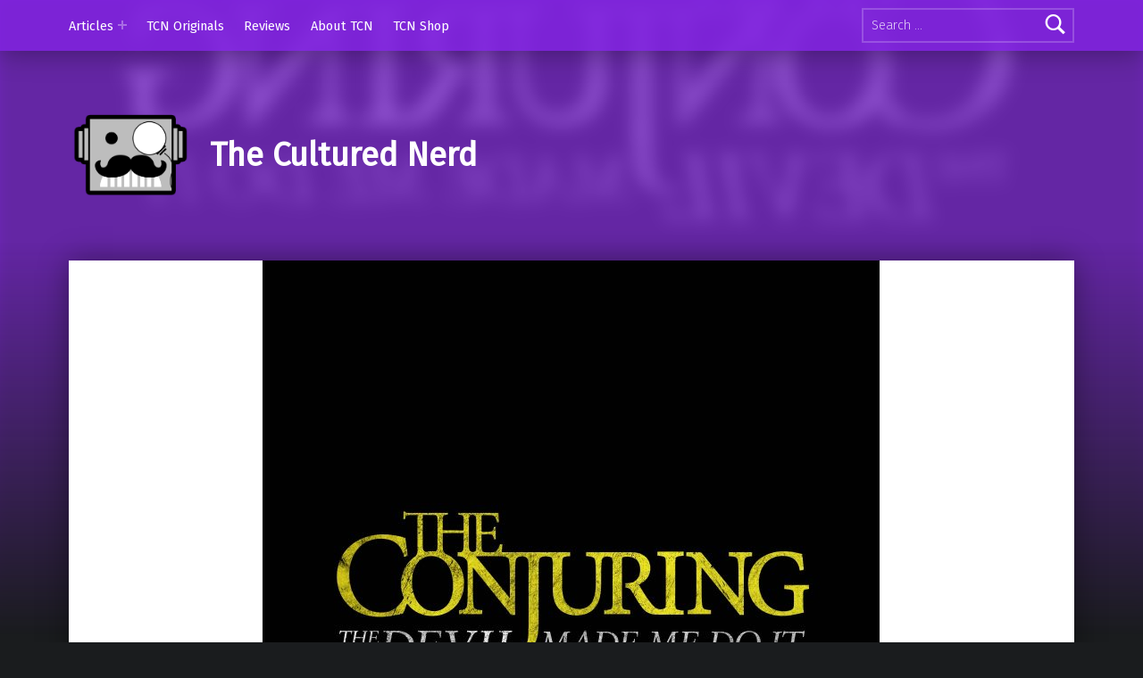

--- FILE ---
content_type: text/html; charset=UTF-8
request_url: https://theculturednerd.org/2021/04/the-official-trailer-for-the-conjuring-the-devil-made-me-do-it-has-been-released/
body_size: 14689
content:
<!doctype html>
<html lang="en-US">

<head>


<meta charset="UTF-8">
<meta name="viewport" content="width=device-width, initial-scale=1">
<link rel="profile" href="https://gmpg.org/xfn/11">
<meta name='robots' content='index, follow, max-image-preview:large, max-snippet:-1, max-video-preview:-1' />
	<style>img:is([sizes="auto" i], [sizes^="auto," i]) { contain-intrinsic-size: 3000px 1500px }</style>
	<meta name="theme-color" content="8224e3">
	<!-- This site is optimized with the Yoast SEO plugin v25.2 - https://yoast.com/wordpress/plugins/seo/ -->
	<title>The Official Trailer for &quot;The Conjuring: The Devil Made Me Do It&quot; Has Been Released - The Cultured Nerd</title>
	<link rel="canonical" href="https://theculturednerd.org/2021/04/the-official-trailer-for-the-conjuring-the-devil-made-me-do-it-has-been-released/" />
	<meta property="og:locale" content="en_US" />
	<meta property="og:type" content="article" />
	<meta property="og:title" content="The Official Trailer for &quot;The Conjuring: The Devil Made Me Do It&quot; Has Been Released - The Cultured Nerd" />
	<meta property="og:description" content="The trailer for ‘The Conjuring: The Devil Made Me Do It’ has officially been released by Warner Bros; the film is set to release in theaters and on HBO Max June 4th." />
	<meta property="og:url" content="https://theculturednerd.org/2021/04/the-official-trailer-for-the-conjuring-the-devil-made-me-do-it-has-been-released/" />
	<meta property="og:site_name" content="The Cultured Nerd" />
	<meta property="article:publisher" content="https://www.facebook.com/theculturednerd/" />
	<meta property="article:published_time" content="2021-04-22T21:48:08+00:00" />
	<meta property="article:modified_time" content="2021-06-15T21:09:12+00:00" />
	<meta property="og:image" content="https://theculturednerd.org/wp-content/uploads/2021/04/Image-from-iOS-13-1-scaled.jpg" />
	<meta property="og:image:width" content="1728" />
	<meta property="og:image:height" content="2560" />
	<meta property="og:image:type" content="image/jpeg" />
	<meta name="author" content="mikemason" />
	<meta name="twitter:card" content="summary_large_image" />
	<meta name="twitter:creator" content="@theculturednerd" />
	<meta name="twitter:site" content="@theculturednerd" />
	<meta name="twitter:label1" content="Written by" />
	<meta name="twitter:data1" content="mikemason" />
	<meta name="twitter:label2" content="Est. reading time" />
	<meta name="twitter:data2" content="1 minute" />
	<script type="application/ld+json" class="yoast-schema-graph">{"@context":"https://schema.org","@graph":[{"@type":"Article","@id":"https://theculturednerd.org/2021/04/the-official-trailer-for-the-conjuring-the-devil-made-me-do-it-has-been-released/#article","isPartOf":{"@id":"https://theculturednerd.org/2021/04/the-official-trailer-for-the-conjuring-the-devil-made-me-do-it-has-been-released/"},"author":{"name":"mikemason","@id":"https://theculturednerd.org/#/schema/person/db6853a9a846adcc95eaef47577777e7"},"headline":"The Official Trailer for &#8220;The Conjuring: The Devil Made Me Do It&#8221; Has Been Released","datePublished":"2021-04-22T21:48:08+00:00","dateModified":"2021-06-15T21:09:12+00:00","mainEntityOfPage":{"@id":"https://theculturednerd.org/2021/04/the-official-trailer-for-the-conjuring-the-devil-made-me-do-it-has-been-released/"},"wordCount":212,"publisher":{"@id":"https://theculturednerd.org/#organization"},"image":{"@id":"https://theculturednerd.org/2021/04/the-official-trailer-for-the-conjuring-the-devil-made-me-do-it-has-been-released/#primaryimage"},"thumbnailUrl":"https://theculturednerd.org/wp-content/uploads/2021/04/Image-from-iOS-13-1-scaled.jpg","keywords":["Horror","James Wan","The Conjuring","The Conjuring 3","Warner Bros."],"articleSection":["Film &amp; TV"],"inLanguage":"en-US"},{"@type":"WebPage","@id":"https://theculturednerd.org/2021/04/the-official-trailer-for-the-conjuring-the-devil-made-me-do-it-has-been-released/","url":"https://theculturednerd.org/2021/04/the-official-trailer-for-the-conjuring-the-devil-made-me-do-it-has-been-released/","name":"The Official Trailer for \"The Conjuring: The Devil Made Me Do It\" Has Been Released - The Cultured Nerd","isPartOf":{"@id":"https://theculturednerd.org/#website"},"primaryImageOfPage":{"@id":"https://theculturednerd.org/2021/04/the-official-trailer-for-the-conjuring-the-devil-made-me-do-it-has-been-released/#primaryimage"},"image":{"@id":"https://theculturednerd.org/2021/04/the-official-trailer-for-the-conjuring-the-devil-made-me-do-it-has-been-released/#primaryimage"},"thumbnailUrl":"https://theculturednerd.org/wp-content/uploads/2021/04/Image-from-iOS-13-1-scaled.jpg","datePublished":"2021-04-22T21:48:08+00:00","dateModified":"2021-06-15T21:09:12+00:00","breadcrumb":{"@id":"https://theculturednerd.org/2021/04/the-official-trailer-for-the-conjuring-the-devil-made-me-do-it-has-been-released/#breadcrumb"},"inLanguage":"en-US","potentialAction":[{"@type":"ReadAction","target":["https://theculturednerd.org/2021/04/the-official-trailer-for-the-conjuring-the-devil-made-me-do-it-has-been-released/"]}]},{"@type":"ImageObject","inLanguage":"en-US","@id":"https://theculturednerd.org/2021/04/the-official-trailer-for-the-conjuring-the-devil-made-me-do-it-has-been-released/#primaryimage","url":"https://theculturednerd.org/wp-content/uploads/2021/04/Image-from-iOS-13-1-scaled.jpg","contentUrl":"https://theculturednerd.org/wp-content/uploads/2021/04/Image-from-iOS-13-1-scaled.jpg","width":1728,"height":2560},{"@type":"BreadcrumbList","@id":"https://theculturednerd.org/2021/04/the-official-trailer-for-the-conjuring-the-devil-made-me-do-it-has-been-released/#breadcrumb","itemListElement":[{"@type":"ListItem","position":1,"name":"Home","item":"https://theculturednerd.org/"},{"@type":"ListItem","position":2,"name":"The Official Trailer for &#8220;The Conjuring: The Devil Made Me Do It&#8221; Has Been Released"}]},{"@type":"WebSite","@id":"https://theculturednerd.org/#website","url":"https://theculturednerd.org/","name":"The Cultured Nerd","description":"","publisher":{"@id":"https://theculturednerd.org/#organization"},"potentialAction":[{"@type":"SearchAction","target":{"@type":"EntryPoint","urlTemplate":"https://theculturednerd.org/?s={search_term_string}"},"query-input":{"@type":"PropertyValueSpecification","valueRequired":true,"valueName":"search_term_string"}}],"inLanguage":"en-US"},{"@type":"Organization","@id":"https://theculturednerd.org/#organization","name":"The Cultured Nerd","url":"https://theculturednerd.org/","logo":{"@type":"ImageObject","inLanguage":"en-US","@id":"https://theculturednerd.org/#/schema/logo/image/","url":"https://theculturednerd.org/wp-content/uploads/2021/06/cropped-Head.png","contentUrl":"https://theculturednerd.org/wp-content/uploads/2021/06/cropped-Head.png","width":1347,"height":978,"caption":"The Cultured Nerd"},"image":{"@id":"https://theculturednerd.org/#/schema/logo/image/"},"sameAs":["https://www.facebook.com/theculturednerd/","https://x.com/theculturednerd","https://www.instagram.com/theculturednerd/"]},{"@type":"Person","@id":"https://theculturednerd.org/#/schema/person/db6853a9a846adcc95eaef47577777e7","name":"mikemason","image":{"@type":"ImageObject","inLanguage":"en-US","@id":"https://theculturednerd.org/#/schema/person/image/","url":"https://secure.gravatar.com/avatar/53856fe52ff6ff0e21dd85e47eb5a9e668009cf81e73e7cf6357bf46a7a657f8?s=96&d=mm&r=g","contentUrl":"https://secure.gravatar.com/avatar/53856fe52ff6ff0e21dd85e47eb5a9e668009cf81e73e7cf6357bf46a7a657f8?s=96&d=mm&r=g","caption":"mikemason"},"url":"https://theculturednerd.org/author/mikemason/"}]}</script>
	<!-- / Yoast SEO plugin. -->


<link rel='dns-prefetch' href='//stats.wp.com' />
<link rel='dns-prefetch' href='//fonts.googleapis.com' />
<link rel='dns-prefetch' href='//widgets.wp.com' />
<link rel='dns-prefetch' href='//s0.wp.com' />
<link rel='dns-prefetch' href='//0.gravatar.com' />
<link rel='dns-prefetch' href='//1.gravatar.com' />
<link rel='dns-prefetch' href='//2.gravatar.com' />
<link rel='preconnect' href='//c0.wp.com' />
<link href='https://fonts.gstatic.com' crossorigin rel='preconnect' />
<link rel="alternate" type="application/rss+xml" title="The Cultured Nerd &raquo; Feed" href="https://theculturednerd.org/feed/" />
<link rel="alternate" type="application/rss+xml" title="The Cultured Nerd &raquo; Comments Feed" href="https://theculturednerd.org/comments/feed/" />
		<!-- This site uses the Google Analytics by MonsterInsights plugin v9.5.3 - Using Analytics tracking - https://www.monsterinsights.com/ -->
							<script src="//www.googletagmanager.com/gtag/js?id=G-F5WNLRNHNH"  data-cfasync="false" data-wpfc-render="false" async></script>
			<script data-cfasync="false" data-wpfc-render="false">
				var mi_version = '9.5.3';
				var mi_track_user = true;
				var mi_no_track_reason = '';
								var MonsterInsightsDefaultLocations = {"page_location":"https:\/\/theculturednerd.org\/2021\/04\/the-official-trailer-for-the-conjuring-the-devil-made-me-do-it-has-been-released\/"};
				if ( typeof MonsterInsightsPrivacyGuardFilter === 'function' ) {
					var MonsterInsightsLocations = (typeof MonsterInsightsExcludeQuery === 'object') ? MonsterInsightsPrivacyGuardFilter( MonsterInsightsExcludeQuery ) : MonsterInsightsPrivacyGuardFilter( MonsterInsightsDefaultLocations );
				} else {
					var MonsterInsightsLocations = (typeof MonsterInsightsExcludeQuery === 'object') ? MonsterInsightsExcludeQuery : MonsterInsightsDefaultLocations;
				}

								var disableStrs = [
										'ga-disable-G-F5WNLRNHNH',
									];

				/* Function to detect opted out users */
				function __gtagTrackerIsOptedOut() {
					for (var index = 0; index < disableStrs.length; index++) {
						if (document.cookie.indexOf(disableStrs[index] + '=true') > -1) {
							return true;
						}
					}

					return false;
				}

				/* Disable tracking if the opt-out cookie exists. */
				if (__gtagTrackerIsOptedOut()) {
					for (var index = 0; index < disableStrs.length; index++) {
						window[disableStrs[index]] = true;
					}
				}

				/* Opt-out function */
				function __gtagTrackerOptout() {
					for (var index = 0; index < disableStrs.length; index++) {
						document.cookie = disableStrs[index] + '=true; expires=Thu, 31 Dec 2099 23:59:59 UTC; path=/';
						window[disableStrs[index]] = true;
					}
				}

				if ('undefined' === typeof gaOptout) {
					function gaOptout() {
						__gtagTrackerOptout();
					}
				}
								window.dataLayer = window.dataLayer || [];

				window.MonsterInsightsDualTracker = {
					helpers: {},
					trackers: {},
				};
				if (mi_track_user) {
					function __gtagDataLayer() {
						dataLayer.push(arguments);
					}

					function __gtagTracker(type, name, parameters) {
						if (!parameters) {
							parameters = {};
						}

						if (parameters.send_to) {
							__gtagDataLayer.apply(null, arguments);
							return;
						}

						if (type === 'event') {
														parameters.send_to = monsterinsights_frontend.v4_id;
							var hookName = name;
							if (typeof parameters['event_category'] !== 'undefined') {
								hookName = parameters['event_category'] + ':' + name;
							}

							if (typeof MonsterInsightsDualTracker.trackers[hookName] !== 'undefined') {
								MonsterInsightsDualTracker.trackers[hookName](parameters);
							} else {
								__gtagDataLayer('event', name, parameters);
							}
							
						} else {
							__gtagDataLayer.apply(null, arguments);
						}
					}

					__gtagTracker('js', new Date());
					__gtagTracker('set', {
						'developer_id.dZGIzZG': true,
											});
					if ( MonsterInsightsLocations.page_location ) {
						__gtagTracker('set', MonsterInsightsLocations);
					}
										__gtagTracker('config', 'G-F5WNLRNHNH', {"forceSSL":"true","link_attribution":"true"} );
															window.gtag = __gtagTracker;										(function () {
						/* https://developers.google.com/analytics/devguides/collection/analyticsjs/ */
						/* ga and __gaTracker compatibility shim. */
						var noopfn = function () {
							return null;
						};
						var newtracker = function () {
							return new Tracker();
						};
						var Tracker = function () {
							return null;
						};
						var p = Tracker.prototype;
						p.get = noopfn;
						p.set = noopfn;
						p.send = function () {
							var args = Array.prototype.slice.call(arguments);
							args.unshift('send');
							__gaTracker.apply(null, args);
						};
						var __gaTracker = function () {
							var len = arguments.length;
							if (len === 0) {
								return;
							}
							var f = arguments[len - 1];
							if (typeof f !== 'object' || f === null || typeof f.hitCallback !== 'function') {
								if ('send' === arguments[0]) {
									var hitConverted, hitObject = false, action;
									if ('event' === arguments[1]) {
										if ('undefined' !== typeof arguments[3]) {
											hitObject = {
												'eventAction': arguments[3],
												'eventCategory': arguments[2],
												'eventLabel': arguments[4],
												'value': arguments[5] ? arguments[5] : 1,
											}
										}
									}
									if ('pageview' === arguments[1]) {
										if ('undefined' !== typeof arguments[2]) {
											hitObject = {
												'eventAction': 'page_view',
												'page_path': arguments[2],
											}
										}
									}
									if (typeof arguments[2] === 'object') {
										hitObject = arguments[2];
									}
									if (typeof arguments[5] === 'object') {
										Object.assign(hitObject, arguments[5]);
									}
									if ('undefined' !== typeof arguments[1].hitType) {
										hitObject = arguments[1];
										if ('pageview' === hitObject.hitType) {
											hitObject.eventAction = 'page_view';
										}
									}
									if (hitObject) {
										action = 'timing' === arguments[1].hitType ? 'timing_complete' : hitObject.eventAction;
										hitConverted = mapArgs(hitObject);
										__gtagTracker('event', action, hitConverted);
									}
								}
								return;
							}

							function mapArgs(args) {
								var arg, hit = {};
								var gaMap = {
									'eventCategory': 'event_category',
									'eventAction': 'event_action',
									'eventLabel': 'event_label',
									'eventValue': 'event_value',
									'nonInteraction': 'non_interaction',
									'timingCategory': 'event_category',
									'timingVar': 'name',
									'timingValue': 'value',
									'timingLabel': 'event_label',
									'page': 'page_path',
									'location': 'page_location',
									'title': 'page_title',
									'referrer' : 'page_referrer',
								};
								for (arg in args) {
																		if (!(!args.hasOwnProperty(arg) || !gaMap.hasOwnProperty(arg))) {
										hit[gaMap[arg]] = args[arg];
									} else {
										hit[arg] = args[arg];
									}
								}
								return hit;
							}

							try {
								f.hitCallback();
							} catch (ex) {
							}
						};
						__gaTracker.create = newtracker;
						__gaTracker.getByName = newtracker;
						__gaTracker.getAll = function () {
							return [];
						};
						__gaTracker.remove = noopfn;
						__gaTracker.loaded = true;
						window['__gaTracker'] = __gaTracker;
					})();
									} else {
										console.log("");
					(function () {
						function __gtagTracker() {
							return null;
						}

						window['__gtagTracker'] = __gtagTracker;
						window['gtag'] = __gtagTracker;
					})();
									}
			</script>
				<!-- / Google Analytics by MonsterInsights -->
		<script>
window._wpemojiSettings = {"baseUrl":"https:\/\/s.w.org\/images\/core\/emoji\/15.1.0\/72x72\/","ext":".png","svgUrl":"https:\/\/s.w.org\/images\/core\/emoji\/15.1.0\/svg\/","svgExt":".svg","source":{"concatemoji":"https:\/\/theculturednerd.org\/wp-includes\/js\/wp-emoji-release.min.js?ver=6.8.1"}};
/*! This file is auto-generated */
!function(i,n){var o,s,e;function c(e){try{var t={supportTests:e,timestamp:(new Date).valueOf()};sessionStorage.setItem(o,JSON.stringify(t))}catch(e){}}function p(e,t,n){e.clearRect(0,0,e.canvas.width,e.canvas.height),e.fillText(t,0,0);var t=new Uint32Array(e.getImageData(0,0,e.canvas.width,e.canvas.height).data),r=(e.clearRect(0,0,e.canvas.width,e.canvas.height),e.fillText(n,0,0),new Uint32Array(e.getImageData(0,0,e.canvas.width,e.canvas.height).data));return t.every(function(e,t){return e===r[t]})}function u(e,t,n){switch(t){case"flag":return n(e,"\ud83c\udff3\ufe0f\u200d\u26a7\ufe0f","\ud83c\udff3\ufe0f\u200b\u26a7\ufe0f")?!1:!n(e,"\ud83c\uddfa\ud83c\uddf3","\ud83c\uddfa\u200b\ud83c\uddf3")&&!n(e,"\ud83c\udff4\udb40\udc67\udb40\udc62\udb40\udc65\udb40\udc6e\udb40\udc67\udb40\udc7f","\ud83c\udff4\u200b\udb40\udc67\u200b\udb40\udc62\u200b\udb40\udc65\u200b\udb40\udc6e\u200b\udb40\udc67\u200b\udb40\udc7f");case"emoji":return!n(e,"\ud83d\udc26\u200d\ud83d\udd25","\ud83d\udc26\u200b\ud83d\udd25")}return!1}function f(e,t,n){var r="undefined"!=typeof WorkerGlobalScope&&self instanceof WorkerGlobalScope?new OffscreenCanvas(300,150):i.createElement("canvas"),a=r.getContext("2d",{willReadFrequently:!0}),o=(a.textBaseline="top",a.font="600 32px Arial",{});return e.forEach(function(e){o[e]=t(a,e,n)}),o}function t(e){var t=i.createElement("script");t.src=e,t.defer=!0,i.head.appendChild(t)}"undefined"!=typeof Promise&&(o="wpEmojiSettingsSupports",s=["flag","emoji"],n.supports={everything:!0,everythingExceptFlag:!0},e=new Promise(function(e){i.addEventListener("DOMContentLoaded",e,{once:!0})}),new Promise(function(t){var n=function(){try{var e=JSON.parse(sessionStorage.getItem(o));if("object"==typeof e&&"number"==typeof e.timestamp&&(new Date).valueOf()<e.timestamp+604800&&"object"==typeof e.supportTests)return e.supportTests}catch(e){}return null}();if(!n){if("undefined"!=typeof Worker&&"undefined"!=typeof OffscreenCanvas&&"undefined"!=typeof URL&&URL.createObjectURL&&"undefined"!=typeof Blob)try{var e="postMessage("+f.toString()+"("+[JSON.stringify(s),u.toString(),p.toString()].join(",")+"));",r=new Blob([e],{type:"text/javascript"}),a=new Worker(URL.createObjectURL(r),{name:"wpTestEmojiSupports"});return void(a.onmessage=function(e){c(n=e.data),a.terminate(),t(n)})}catch(e){}c(n=f(s,u,p))}t(n)}).then(function(e){for(var t in e)n.supports[t]=e[t],n.supports.everything=n.supports.everything&&n.supports[t],"flag"!==t&&(n.supports.everythingExceptFlag=n.supports.everythingExceptFlag&&n.supports[t]);n.supports.everythingExceptFlag=n.supports.everythingExceptFlag&&!n.supports.flag,n.DOMReady=!1,n.readyCallback=function(){n.DOMReady=!0}}).then(function(){return e}).then(function(){var e;n.supports.everything||(n.readyCallback(),(e=n.source||{}).concatemoji?t(e.concatemoji):e.wpemoji&&e.twemoji&&(t(e.twemoji),t(e.wpemoji)))}))}((window,document),window._wpemojiSettings);
</script>
<style id='wp-emoji-styles-inline-css'>

	img.wp-smiley, img.emoji {
		display: inline !important;
		border: none !important;
		box-shadow: none !important;
		height: 1em !important;
		width: 1em !important;
		margin: 0 0.07em !important;
		vertical-align: -0.1em !important;
		background: none !important;
		padding: 0 !important;
	}
</style>
<link rel='stylesheet' id='wp-block-library-css' href='https://c0.wp.com/c/6.8.1/wp-includes/css/dist/block-library/style.min.css' media='all' />
<style id='classic-theme-styles-inline-css'>
/*! This file is auto-generated */
.wp-block-button__link{color:#fff;background-color:#32373c;border-radius:9999px;box-shadow:none;text-decoration:none;padding:calc(.667em + 2px) calc(1.333em + 2px);font-size:1.125em}.wp-block-file__button{background:#32373c;color:#fff;text-decoration:none}
</style>
<link rel='stylesheet' id='mediaelement-css' href='https://c0.wp.com/c/6.8.1/wp-includes/js/mediaelement/mediaelementplayer-legacy.min.css' media='all' />
<link rel='stylesheet' id='wp-mediaelement-css' href='https://c0.wp.com/c/6.8.1/wp-includes/js/mediaelement/wp-mediaelement.min.css' media='all' />
<style id='jetpack-sharing-buttons-style-inline-css'>
.jetpack-sharing-buttons__services-list{display:flex;flex-direction:row;flex-wrap:wrap;gap:0;list-style-type:none;margin:5px;padding:0}.jetpack-sharing-buttons__services-list.has-small-icon-size{font-size:12px}.jetpack-sharing-buttons__services-list.has-normal-icon-size{font-size:16px}.jetpack-sharing-buttons__services-list.has-large-icon-size{font-size:24px}.jetpack-sharing-buttons__services-list.has-huge-icon-size{font-size:36px}@media print{.jetpack-sharing-buttons__services-list{display:none!important}}.editor-styles-wrapper .wp-block-jetpack-sharing-buttons{gap:0;padding-inline-start:0}ul.jetpack-sharing-buttons__services-list.has-background{padding:1.25em 2.375em}
</style>
<style id='global-styles-inline-css'>
:root{--wp--preset--aspect-ratio--square: 1;--wp--preset--aspect-ratio--4-3: 4/3;--wp--preset--aspect-ratio--3-4: 3/4;--wp--preset--aspect-ratio--3-2: 3/2;--wp--preset--aspect-ratio--2-3: 2/3;--wp--preset--aspect-ratio--16-9: 16/9;--wp--preset--aspect-ratio--9-16: 9/16;--wp--preset--color--black: #000000;--wp--preset--color--cyan-bluish-gray: #abb8c3;--wp--preset--color--white: #ffffff;--wp--preset--color--pale-pink: #f78da7;--wp--preset--color--vivid-red: #cf2e2e;--wp--preset--color--luminous-vivid-orange: #ff6900;--wp--preset--color--luminous-vivid-amber: #fcb900;--wp--preset--color--light-green-cyan: #7bdcb5;--wp--preset--color--vivid-green-cyan: #00d084;--wp--preset--color--pale-cyan-blue: #8ed1fc;--wp--preset--color--vivid-cyan-blue: #0693e3;--wp--preset--color--vivid-purple: #9b51e0;--wp--preset--gradient--vivid-cyan-blue-to-vivid-purple: linear-gradient(135deg,rgba(6,147,227,1) 0%,rgb(155,81,224) 100%);--wp--preset--gradient--light-green-cyan-to-vivid-green-cyan: linear-gradient(135deg,rgb(122,220,180) 0%,rgb(0,208,130) 100%);--wp--preset--gradient--luminous-vivid-amber-to-luminous-vivid-orange: linear-gradient(135deg,rgba(252,185,0,1) 0%,rgba(255,105,0,1) 100%);--wp--preset--gradient--luminous-vivid-orange-to-vivid-red: linear-gradient(135deg,rgba(255,105,0,1) 0%,rgb(207,46,46) 100%);--wp--preset--gradient--very-light-gray-to-cyan-bluish-gray: linear-gradient(135deg,rgb(238,238,238) 0%,rgb(169,184,195) 100%);--wp--preset--gradient--cool-to-warm-spectrum: linear-gradient(135deg,rgb(74,234,220) 0%,rgb(151,120,209) 20%,rgb(207,42,186) 40%,rgb(238,44,130) 60%,rgb(251,105,98) 80%,rgb(254,248,76) 100%);--wp--preset--gradient--blush-light-purple: linear-gradient(135deg,rgb(255,206,236) 0%,rgb(152,150,240) 100%);--wp--preset--gradient--blush-bordeaux: linear-gradient(135deg,rgb(254,205,165) 0%,rgb(254,45,45) 50%,rgb(107,0,62) 100%);--wp--preset--gradient--luminous-dusk: linear-gradient(135deg,rgb(255,203,112) 0%,rgb(199,81,192) 50%,rgb(65,88,208) 100%);--wp--preset--gradient--pale-ocean: linear-gradient(135deg,rgb(255,245,203) 0%,rgb(182,227,212) 50%,rgb(51,167,181) 100%);--wp--preset--gradient--electric-grass: linear-gradient(135deg,rgb(202,248,128) 0%,rgb(113,206,126) 100%);--wp--preset--gradient--midnight: linear-gradient(135deg,rgb(2,3,129) 0%,rgb(40,116,252) 100%);--wp--preset--font-size--small: 13px;--wp--preset--font-size--medium: 20px;--wp--preset--font-size--large: 36px;--wp--preset--font-size--x-large: 42px;--wp--preset--spacing--20: 0.44rem;--wp--preset--spacing--30: 0.67rem;--wp--preset--spacing--40: 1rem;--wp--preset--spacing--50: 1.5rem;--wp--preset--spacing--60: 2.25rem;--wp--preset--spacing--70: 3.38rem;--wp--preset--spacing--80: 5.06rem;--wp--preset--shadow--natural: 6px 6px 9px rgba(0, 0, 0, 0.2);--wp--preset--shadow--deep: 12px 12px 50px rgba(0, 0, 0, 0.4);--wp--preset--shadow--sharp: 6px 6px 0px rgba(0, 0, 0, 0.2);--wp--preset--shadow--outlined: 6px 6px 0px -3px rgba(255, 255, 255, 1), 6px 6px rgba(0, 0, 0, 1);--wp--preset--shadow--crisp: 6px 6px 0px rgba(0, 0, 0, 1);}:where(.is-layout-flex){gap: 0.5em;}:where(.is-layout-grid){gap: 0.5em;}body .is-layout-flex{display: flex;}.is-layout-flex{flex-wrap: wrap;align-items: center;}.is-layout-flex > :is(*, div){margin: 0;}body .is-layout-grid{display: grid;}.is-layout-grid > :is(*, div){margin: 0;}:where(.wp-block-columns.is-layout-flex){gap: 2em;}:where(.wp-block-columns.is-layout-grid){gap: 2em;}:where(.wp-block-post-template.is-layout-flex){gap: 1.25em;}:where(.wp-block-post-template.is-layout-grid){gap: 1.25em;}.has-black-color{color: var(--wp--preset--color--black) !important;}.has-cyan-bluish-gray-color{color: var(--wp--preset--color--cyan-bluish-gray) !important;}.has-white-color{color: var(--wp--preset--color--white) !important;}.has-pale-pink-color{color: var(--wp--preset--color--pale-pink) !important;}.has-vivid-red-color{color: var(--wp--preset--color--vivid-red) !important;}.has-luminous-vivid-orange-color{color: var(--wp--preset--color--luminous-vivid-orange) !important;}.has-luminous-vivid-amber-color{color: var(--wp--preset--color--luminous-vivid-amber) !important;}.has-light-green-cyan-color{color: var(--wp--preset--color--light-green-cyan) !important;}.has-vivid-green-cyan-color{color: var(--wp--preset--color--vivid-green-cyan) !important;}.has-pale-cyan-blue-color{color: var(--wp--preset--color--pale-cyan-blue) !important;}.has-vivid-cyan-blue-color{color: var(--wp--preset--color--vivid-cyan-blue) !important;}.has-vivid-purple-color{color: var(--wp--preset--color--vivid-purple) !important;}.has-black-background-color{background-color: var(--wp--preset--color--black) !important;}.has-cyan-bluish-gray-background-color{background-color: var(--wp--preset--color--cyan-bluish-gray) !important;}.has-white-background-color{background-color: var(--wp--preset--color--white) !important;}.has-pale-pink-background-color{background-color: var(--wp--preset--color--pale-pink) !important;}.has-vivid-red-background-color{background-color: var(--wp--preset--color--vivid-red) !important;}.has-luminous-vivid-orange-background-color{background-color: var(--wp--preset--color--luminous-vivid-orange) !important;}.has-luminous-vivid-amber-background-color{background-color: var(--wp--preset--color--luminous-vivid-amber) !important;}.has-light-green-cyan-background-color{background-color: var(--wp--preset--color--light-green-cyan) !important;}.has-vivid-green-cyan-background-color{background-color: var(--wp--preset--color--vivid-green-cyan) !important;}.has-pale-cyan-blue-background-color{background-color: var(--wp--preset--color--pale-cyan-blue) !important;}.has-vivid-cyan-blue-background-color{background-color: var(--wp--preset--color--vivid-cyan-blue) !important;}.has-vivid-purple-background-color{background-color: var(--wp--preset--color--vivid-purple) !important;}.has-black-border-color{border-color: var(--wp--preset--color--black) !important;}.has-cyan-bluish-gray-border-color{border-color: var(--wp--preset--color--cyan-bluish-gray) !important;}.has-white-border-color{border-color: var(--wp--preset--color--white) !important;}.has-pale-pink-border-color{border-color: var(--wp--preset--color--pale-pink) !important;}.has-vivid-red-border-color{border-color: var(--wp--preset--color--vivid-red) !important;}.has-luminous-vivid-orange-border-color{border-color: var(--wp--preset--color--luminous-vivid-orange) !important;}.has-luminous-vivid-amber-border-color{border-color: var(--wp--preset--color--luminous-vivid-amber) !important;}.has-light-green-cyan-border-color{border-color: var(--wp--preset--color--light-green-cyan) !important;}.has-vivid-green-cyan-border-color{border-color: var(--wp--preset--color--vivid-green-cyan) !important;}.has-pale-cyan-blue-border-color{border-color: var(--wp--preset--color--pale-cyan-blue) !important;}.has-vivid-cyan-blue-border-color{border-color: var(--wp--preset--color--vivid-cyan-blue) !important;}.has-vivid-purple-border-color{border-color: var(--wp--preset--color--vivid-purple) !important;}.has-vivid-cyan-blue-to-vivid-purple-gradient-background{background: var(--wp--preset--gradient--vivid-cyan-blue-to-vivid-purple) !important;}.has-light-green-cyan-to-vivid-green-cyan-gradient-background{background: var(--wp--preset--gradient--light-green-cyan-to-vivid-green-cyan) !important;}.has-luminous-vivid-amber-to-luminous-vivid-orange-gradient-background{background: var(--wp--preset--gradient--luminous-vivid-amber-to-luminous-vivid-orange) !important;}.has-luminous-vivid-orange-to-vivid-red-gradient-background{background: var(--wp--preset--gradient--luminous-vivid-orange-to-vivid-red) !important;}.has-very-light-gray-to-cyan-bluish-gray-gradient-background{background: var(--wp--preset--gradient--very-light-gray-to-cyan-bluish-gray) !important;}.has-cool-to-warm-spectrum-gradient-background{background: var(--wp--preset--gradient--cool-to-warm-spectrum) !important;}.has-blush-light-purple-gradient-background{background: var(--wp--preset--gradient--blush-light-purple) !important;}.has-blush-bordeaux-gradient-background{background: var(--wp--preset--gradient--blush-bordeaux) !important;}.has-luminous-dusk-gradient-background{background: var(--wp--preset--gradient--luminous-dusk) !important;}.has-pale-ocean-gradient-background{background: var(--wp--preset--gradient--pale-ocean) !important;}.has-electric-grass-gradient-background{background: var(--wp--preset--gradient--electric-grass) !important;}.has-midnight-gradient-background{background: var(--wp--preset--gradient--midnight) !important;}.has-small-font-size{font-size: var(--wp--preset--font-size--small) !important;}.has-medium-font-size{font-size: var(--wp--preset--font-size--medium) !important;}.has-large-font-size{font-size: var(--wp--preset--font-size--large) !important;}.has-x-large-font-size{font-size: var(--wp--preset--font-size--x-large) !important;}
:where(.wp-block-post-template.is-layout-flex){gap: 1.25em;}:where(.wp-block-post-template.is-layout-grid){gap: 1.25em;}
:where(.wp-block-columns.is-layout-flex){gap: 2em;}:where(.wp-block-columns.is-layout-grid){gap: 2em;}
:root :where(.wp-block-pullquote){font-size: 1.5em;line-height: 1.6;}
</style>
<link rel='stylesheet' id='jetpack_likes-css' href='https://c0.wp.com/p/jetpack/14.7/modules/likes/style.css' media='all' />
<style id='akismet-widget-style-inline-css'>

			.a-stats {
				--akismet-color-mid-green: #357b49;
				--akismet-color-white: #fff;
				--akismet-color-light-grey: #f6f7f7;

				max-width: 350px;
				width: auto;
			}

			.a-stats * {
				all: unset;
				box-sizing: border-box;
			}

			.a-stats strong {
				font-weight: 600;
			}

			.a-stats a.a-stats__link,
			.a-stats a.a-stats__link:visited,
			.a-stats a.a-stats__link:active {
				background: var(--akismet-color-mid-green);
				border: none;
				box-shadow: none;
				border-radius: 8px;
				color: var(--akismet-color-white);
				cursor: pointer;
				display: block;
				font-family: -apple-system, BlinkMacSystemFont, 'Segoe UI', 'Roboto', 'Oxygen-Sans', 'Ubuntu', 'Cantarell', 'Helvetica Neue', sans-serif;
				font-weight: 500;
				padding: 12px;
				text-align: center;
				text-decoration: none;
				transition: all 0.2s ease;
			}

			/* Extra specificity to deal with TwentyTwentyOne focus style */
			.widget .a-stats a.a-stats__link:focus {
				background: var(--akismet-color-mid-green);
				color: var(--akismet-color-white);
				text-decoration: none;
			}

			.a-stats a.a-stats__link:hover {
				filter: brightness(110%);
				box-shadow: 0 4px 12px rgba(0, 0, 0, 0.06), 0 0 2px rgba(0, 0, 0, 0.16);
			}

			.a-stats .count {
				color: var(--akismet-color-white);
				display: block;
				font-size: 1.5em;
				line-height: 1.4;
				padding: 0 13px;
				white-space: nowrap;
			}
		
</style>
<link rel='stylesheet' id='modern-google-fonts-css' href='https://fonts.googleapis.com/css?family=Fira+Sans%3A400%2C300&#038;subset=latin&#038;ver=2.6.5' media='screen' />
<link rel='stylesheet' id='genericons-neue-css' href='https://theculturednerd.org/wp-content/themes/modern/assets/fonts/genericons-neue/genericons-neue.css?ver=2.6.5' media='screen' />
<link rel='stylesheet' id='modern-stylesheet-global-css' href='https://theculturednerd.org/wp-content/themes/modern/assets/css/main.css?ver=2.6.5' media='screen' />
<link rel='stylesheet' id='modern-stylesheet-custom-css' href='https://theculturednerd.org/wp-content/themes/modern/assets/css/custom-styles.css?ver=2.6.5' media='screen' />
<style id='modern-inline-css'>
/* START CSS variables */
:root { 
--color_accent: #8224e3; --color_accent--a0: rgba(130,36,227,0); --color_header_background: #8224e3; --color_intro_background: #8224e3; --color_footer_background: #d8c5e2;
}
/* END CSS variables */:root {--background_color:#1a1c1e;--background_color--a0:rgba(26,28,30,0);}
</style>
<link rel='stylesheet' id='sharedaddy-css' href='https://c0.wp.com/p/jetpack/14.7/modules/sharedaddy/sharing.css' media='all' />
<link rel='stylesheet' id='social-logos-css' href='https://c0.wp.com/p/jetpack/14.7/_inc/social-logos/social-logos.min.css' media='all' />
<script src="https://theculturednerd.org/wp-content/themes/modern/library/js/vendors/css-vars-ponyfill/css-vars-ponyfill.min.js?ver=v2.4.7" id="css-vars-ponyfill-js"></script>
<script id="css-vars-ponyfill-js-after">
window.onload = function() {
	cssVars( {
		onlyVars: true,
		exclude: 'link:not([href^="https://theculturednerd.org/wp-content/themes"])'
	} );
};
</script>
<script src="https://theculturednerd.org/wp-content/plugins/google-analytics-for-wordpress/assets/js/frontend-gtag.min.js?ver=9.5.3" id="monsterinsights-frontend-script-js" async data-wp-strategy="async"></script>
<script data-cfasync="false" data-wpfc-render="false" id='monsterinsights-frontend-script-js-extra'>var monsterinsights_frontend = {"js_events_tracking":"true","download_extensions":"doc,pdf,ppt,zip,xls,docx,pptx,xlsx","inbound_paths":"[{\"path\":\"\\\/go\\\/\",\"label\":\"affiliate\"},{\"path\":\"\\\/recommend\\\/\",\"label\":\"affiliate\"}]","home_url":"https:\/\/theculturednerd.org","hash_tracking":"false","v4_id":"G-F5WNLRNHNH"};</script>
<script id="a11y-menu-js-extra">
var a11yMenuConfig = {"mode":["esc","button"],"menu_selector":".toggle-sub-menus","button_attributes":{"class":"button-toggle-sub-menu","aria-label":{"collapse":"Collapse menu: %s","expand":"Expand menu: %s"}}};
</script>
<script src="https://theculturednerd.org/wp-content/themes/modern/assets/js/vendors/a11y-menu/a11y-menu.dist.min.js?ver=2.6.5" id="a11y-menu-js"></script>
<link rel="https://api.w.org/" href="https://theculturednerd.org/wp-json/" /><link rel="alternate" title="JSON" type="application/json" href="https://theculturednerd.org/wp-json/wp/v2/posts/37404" /><link rel="EditURI" type="application/rsd+xml" title="RSD" href="https://theculturednerd.org/xmlrpc.php?rsd" />
<meta name="generator" content="WordPress 6.8.1" />
<link rel='shortlink' href='https://theculturednerd.org/?p=37404' />
<link rel="alternate" title="oEmbed (JSON)" type="application/json+oembed" href="https://theculturednerd.org/wp-json/oembed/1.0/embed?url=https%3A%2F%2Ftheculturednerd.org%2F2021%2F04%2Fthe-official-trailer-for-the-conjuring-the-devil-made-me-do-it-has-been-released%2F" />
	<style>img#wpstats{display:none}</style>
		<link rel="icon" href="https://theculturednerd.org/wp-content/uploads/2021/03/cropped-site_identity_logo-32x32.png" sizes="32x32" />
<link rel="icon" href="https://theculturednerd.org/wp-content/uploads/2021/03/cropped-site_identity_logo-192x192.png" sizes="192x192" />
<link rel="apple-touch-icon" href="https://theculturednerd.org/wp-content/uploads/2021/03/cropped-site_identity_logo-180x180.png" />
<meta name="msapplication-TileImage" content="https://theculturednerd.org/wp-content/uploads/2021/03/cropped-site_identity_logo-270x270.png" />

</head>


<body class="group-blog has-intro has-navigation-mobile has-post-thumbnail has-posts-layout-masonry is-singular jetpack-featured-images-archive-enabled jetpack-featured-images-page-enabled jetpack-featured-images-portfolio-enabled jetpack-featured-images-post-enabled no-js no-widgets-sidebar post-template-default postid-37404 posts-layout-columns-2 single single-format-standard single-post wp-custom-logo wp-singular wp-theme-modern">

<a name="top"></a>

<div id="page" class="site">

<nav class="menu-skip-links" aria-label="Skip links">
	<ul>
		<li class="skip-link-list-item"><a class="skip-link screen-reader-text" href="#site-navigation">Skip to main navigation</a></li><li class="skip-link-list-item"><a class="skip-link screen-reader-text" href="#content">Skip to main content</a></li><li class="skip-link-list-item"><a class="skip-link screen-reader-text" href="#colophon">Skip to footer</a></li>	</ul>
</nav>


<header id="masthead" class="site-header">


<div class="site-header-navigation"><div class="site-header-inner">
	<nav id="site-navigation" class="main-navigation" aria-label="Primary Menu">

					<button
				id="menu-toggle"
				class="menu-toggle"
				aria-controls="menu-primary"
				aria-expanded="false"
			>Menu</button>
					<div id="site-navigation-container" class="main-navigation-container">
			<div class="menu-search"><form role="search" method="get" class="search-form" action="https://theculturednerd.org/">
				<label>
					<span class="screen-reader-text">Search for:</span>
					<input type="search" class="search-field" placeholder="Search &hellip;" value="" name="s" />
				</label>
				<input type="submit" class="search-submit" value="Search" />
			</form></div><div class="menu"><ul id="menu-primary" class="menu-primary toggle-sub-menus"><li id="menu-item-10" class="menu-item menu-item-type-custom menu-item-object-custom menu-item-has-children menu-item-10"><a data-submenu-label="Articles" href="http://www.theculturednerd.org/">Articles</a>
<ul class="sub-menu">
	<li id="menu-item-22241" class="menu-item menu-item-type-taxonomy menu-item-object-category current-post-ancestor current-menu-parent current-post-parent menu-item-22241"><a href="https://theculturednerd.org/category/film-tv/">Film &#038; TV</a></li>
	<li id="menu-item-7663" class="menu-item menu-item-type-taxonomy menu-item-object-category menu-item-7663"><a href="https://theculturednerd.org/category/videogames-2/">Video Games &#038; Gaming</a></li>
	<li id="menu-item-22243" class="menu-item menu-item-type-taxonomy menu-item-object-category menu-item-22243"><a href="https://theculturednerd.org/category/music/">Music</a></li>
	<li id="menu-item-13" class="menu-item menu-item-type-taxonomy menu-item-object-category menu-item-13"><a href="https://theculturednerd.org/category/comics-cartoons-anime/comics-2/">Comics</a></li>
</ul>
</li>
<li id="menu-item-22245" class="menu-item menu-item-type-taxonomy menu-item-object-category menu-item-22245"><a href="https://theculturednerd.org/category/tcn-originals/">TCN Originals</a></li>
<li id="menu-item-22242" class="menu-item menu-item-type-taxonomy menu-item-object-category menu-item-22242"><a href="https://theculturednerd.org/category/reviews/">Reviews</a></li>
<li id="menu-item-15860" class="menu-item menu-item-type-post_type menu-item-object-page menu-item-15860"><a href="https://theculturednerd.org/about/">About TCN</a></li>
<li id="menu-item-28248" class="menu-item menu-item-type-custom menu-item-object-custom menu-item-28248"><a href="https://the-cultured-nerd.myteespring.co/">TCN Shop</a></li>
<li class="menu-toggle-skip-link-container"><a href="#menu-toggle" class="menu-toggle-skip-link">Skip to menu toggle button</a></li></ul></div>		</div>

	</nav>
</div></div>


<div class="site-header-content"><div class="site-header-inner">


<div class="site-branding">
	<a href="https://theculturednerd.org/" class="custom-logo-link" rel="home"><img width="1347" height="978" src="https://theculturednerd.org/wp-content/uploads/2021/06/cropped-Head.png" class="custom-logo" alt="The Cultured Nerd" decoding="async" fetchpriority="high" srcset="https://theculturednerd.org/wp-content/uploads/2021/06/cropped-Head.png 1347w, https://theculturednerd.org/wp-content/uploads/2021/06/cropped-Head-300x218.png 300w, https://theculturednerd.org/wp-content/uploads/2021/06/cropped-Head-1024x743.png 1024w, https://theculturednerd.org/wp-content/uploads/2021/06/cropped-Head-768x558.png 768w" sizes="(max-width: 1347px) 100vw, 1347px" /></a>	<div class="site-branding-text">
		<p class="site-title"><a href="https://theculturednerd.org/" rel="home">The Cultured Nerd</a></p>

			</div>
</div>


</div></div>



</header>


<section id="intro-container" class="intro-container">

	
	<div id="intro" class="intro"><div class="intro-inner">

		
	</div></div>

	
<div id="intro-media" class="intro-media">
	<div id="wp-custom-header" class="wp-custom-header"><img src="https://theculturednerd.org/wp-content/uploads/2021/04/Image-from-iOS-13-1-1920x1080.jpg" width="1920" height="1080" alt="" decoding="async" /></div></div>

</section>


<div id="content" class="site-content">
<div class="site-content-inner">
	<div id="primary" class="content-area">
		<main id="main" class="site-main">


<article id="post-37404" class="post-37404 post type-post status-publish format-standard has-post-thumbnail hentry category-film-tv tag-horror tag-james-wan tag-the-conjuring tag-the-conjuring-3 tag-warner-bros entry">

	<div class="entry-media"><figure class="post-thumbnail"><a href="https://theculturednerd.org/wp-content/uploads/2021/04/Image-from-iOS-13-1-scaled.jpg"><img width="691" height="1024" src="https://theculturednerd.org/wp-content/uploads/2021/04/Image-from-iOS-13-1-691x1024.jpg" class="attachment-large size-large wp-post-image" alt="" decoding="async" srcset="https://theculturednerd.org/wp-content/uploads/2021/04/Image-from-iOS-13-1-691x1024.jpg 691w, https://theculturednerd.org/wp-content/uploads/2021/04/Image-from-iOS-13-1-202x300.jpg 202w, https://theculturednerd.org/wp-content/uploads/2021/04/Image-from-iOS-13-1-768x1138.jpg 768w, https://theculturednerd.org/wp-content/uploads/2021/04/Image-from-iOS-13-1-1037x1536.jpg 1037w, https://theculturednerd.org/wp-content/uploads/2021/04/Image-from-iOS-13-1-1382x2048.jpg 1382w, https://theculturednerd.org/wp-content/uploads/2021/04/Image-from-iOS-13-1-scaled.jpg 1728w" sizes="(max-width: 691px) 100vw, 691px" /></a></figure></div><div class="entry-content-container"><header class="entry-header"><h1 class="entry-title">The Official Trailer for &#8220;The Conjuring: The Devil Made Me Do It&#8221; Has Been Released</h1></header>
<footer class="entry-meta entry-meta-top">
<span class="entry-meta-element entry-date posted-on">
	<span class="entry-meta-description label-published">
		Posted on:	</span>
	<a href="https://theculturednerd.org/2021/04/the-official-trailer-for-the-conjuring-the-devil-made-me-do-it-has-been-released/" rel="bookmark">
		<time datetime="2021-04-22T14:48:08-07:00" class="published" title="Posted on: April 22, 2021">
			April 22, 2021		</time>
	</a>
	<span class="entry-meta-description label-updated">
		Last updated on:	</span>
	<time class="updated" datetime="2021-06-15T14:09:12-07:00" title="Last updated on: June 15, 2021">
		June 15, 2021	</time>
</span>

<span class="entry-meta-element cat-links">
	<span class="entry-meta-description">
		Categorized in:	</span>
	<a href="https://theculturednerd.org/category/film-tv/" rel="category tag">Film &amp; TV</a></span>

<span class="entry-meta-element byline author vcard">
	<span class="entry-meta-description">
		Written by:	</span>
	<a href="https://theculturednerd.org/author/mikemason/" class="url fn n" rel="author">
		mikemason	</a>
</span>
</footer>

	<div class="entry-content"><div class="entry-summary">
The trailer for ‘The Conjuring: The Devil Made Me Do It’ has officially been released by Warner Bros; the film is set to release in theaters and on HBO Max June 4th.
</div>

<figure class="wp-block-image size-large"><img loading="lazy" decoding="async" width="1024" height="497" src="https://theculturednerd.org/wp-content/uploads/2021/04/Image-from-iOS-13-1-scaled-e1619127185473-1024x497.jpg" alt="" class="wp-image-37409" srcset="https://theculturednerd.org/wp-content/uploads/2021/04/Image-from-iOS-13-1-scaled-e1619127185473-1024x497.jpg 1024w, https://theculturednerd.org/wp-content/uploads/2021/04/Image-from-iOS-13-1-scaled-e1619127185473-300x145.jpg 300w, https://theculturednerd.org/wp-content/uploads/2021/04/Image-from-iOS-13-1-scaled-e1619127185473-1536x745.jpg 1536w" sizes="auto, (max-width: 1024px) 100vw, 1024px" /></figure>



<p>The official trailer for <strong><em>The Conjuring: The Devil Made Me Do It </em></strong>has been released by <strong>Warner Bros. </strong>This is the third installment in <strong>The Conjuring</strong> franchise spearheaded by <strong>James Wan</strong>, who went on to direct <strong>DC Comics</strong>’ <em><strong>Aquaman</strong></em> film. Though Wan does not direct the film, he did co-write the script with<strong> David Leslie Johnson-McGoldrick</strong>; <strong>Michael Chaves</strong> (<em><strong>The Curse of La Llorona</strong></em>) takes on the director’s chair. The story adapts the case of <strong>Arne Cheyenne-Johnson</strong>, a real-life story where a man accused of manslaughter claimed to be possessed by a demon. </p>



<p><strong>Patrick Wilson</strong> and <strong>Vera Farmiga</strong>, who starred in the first two films, reprise their roles as the Warrens. They are joined by Julian Hilliard (<strong><em>The Haunting of Hill House</em></strong>), who will play a child who is also demon-possessed. <strong>Sterling Jerins</strong>, <strong>Bonnie Aarons</strong>, <strong>Shannon Kook</strong> and <strong>Ingrid Bisu</strong> will also star in the film. </p>



<p>You can watch the official trailer for <em>The Conjuring: The Devil Made Me Do It</em> below: </p>



<figure class="wp-block-embed is-type-video is-provider-youtube wp-block-embed-youtube wp-embed-aspect-16-9 wp-has-aspect-ratio"><div class="wp-block-embed__wrapper">
<div class="jetpack-video-wrapper"><iframe loading="lazy" title="THE CONJURING: THE DEVIL MADE ME DO IT – Official Trailer" width="1200" height="675" src="https://www.youtube.com/embed/h9Q4zZS2v1k?feature=oembed" frameborder="0" allow="accelerometer; autoplay; clipboard-write; encrypted-media; gyroscope; picture-in-picture" allowfullscreen></iframe></div>
</div><figcaption>The Conjuring: The Devil Made Me Do It trailer</figcaption></figure>



<p><em>The Conjuring: The Devil Made Me Do It releases June 4, 2021 in theaters and on HBO Max. </em></p>



<p>Source: <a href="https://variety.com/2021/film/news/conjuring-3-trailer-devil-made-me-do-it-1234819235/" data-type="URL" data-id="https://variety.com/2021/film/news/conjuring-3-trailer-devil-made-me-do-it-1234819235/">Variety</a></p>
<div class="sharedaddy sd-sharing-enabled"><div class="robots-nocontent sd-block sd-social sd-social-icon-text sd-sharing"><h2 class="sd-title">Share this:</h2><div class="sd-content"><ul><li class="share-facebook"><a rel="nofollow noopener noreferrer"
				data-shared="sharing-facebook-37404"
				class="share-facebook sd-button share-icon"
				href="https://theculturednerd.org/2021/04/the-official-trailer-for-the-conjuring-the-devil-made-me-do-it-has-been-released/?share=facebook"
				target="_blank"
				aria-labelledby="sharing-facebook-37404"
				>
				<span id="sharing-facebook-37404" hidden>Click to share on Facebook (Opens in new window)</span>
				<span>Facebook</span>
			</a></li><li class="share-x"><a rel="nofollow noopener noreferrer"
				data-shared="sharing-x-37404"
				class="share-x sd-button share-icon"
				href="https://theculturednerd.org/2021/04/the-official-trailer-for-the-conjuring-the-devil-made-me-do-it-has-been-released/?share=x"
				target="_blank"
				aria-labelledby="sharing-x-37404"
				>
				<span id="sharing-x-37404" hidden>Click to share on X (Opens in new window)</span>
				<span>X</span>
			</a></li><li class="share-end"></li></ul></div></div></div><div class='sharedaddy sd-block sd-like jetpack-likes-widget-wrapper jetpack-likes-widget-unloaded' id='like-post-wrapper-166936937-37404-693c049a4a845' data-src='https://widgets.wp.com/likes/?ver=14.7#blog_id=166936937&amp;post_id=37404&amp;origin=theculturednerd.org&amp;obj_id=166936937-37404-693c049a4a845' data-name='like-post-frame-166936937-37404-693c049a4a845' data-title='Like or Reblog'><h3 class="sd-title">Like this:</h3><div class='likes-widget-placeholder post-likes-widget-placeholder' style='height: 55px;'><span class='button'><span>Like</span></span> <span class="loading">Loading...</span></div><span class='sd-text-color'></span><a class='sd-link-color'></a></div></div>

	
<footer class="entry-meta entry-meta-bottom">
<span class="entry-meta-element tags-links">
	<span class="entry-meta-description">
		Tagged as:	</span>
	<a href="https://theculturednerd.org/tag/horror/" rel="tag">Horror</a> <a href="https://theculturednerd.org/tag/james-wan/" rel="tag">James Wan</a> <a href="https://theculturednerd.org/tag/the-conjuring/" rel="tag">The Conjuring</a> <a href="https://theculturednerd.org/tag/the-conjuring-3/" rel="tag">The Conjuring 3</a> <a href="https://theculturednerd.org/tag/warner-bros/" rel="tag">Warner Bros.</a></span>
</footer>
		<div class="entry-author author-avatar-show">
						<div class="author-avatar">
				<img alt='' src='https://secure.gravatar.com/avatar/53856fe52ff6ff0e21dd85e47eb5a9e668009cf81e73e7cf6357bf46a7a657f8?s=240&#038;d=mm&#038;r=g' srcset='https://secure.gravatar.com/avatar/53856fe52ff6ff0e21dd85e47eb5a9e668009cf81e73e7cf6357bf46a7a657f8?s=480&#038;d=mm&#038;r=g 2x' class='avatar avatar-240 photo' height='240' width='240' loading='lazy' decoding='async'/>			</div><!-- .author-avatar -->
			
			<div class="author-heading">
				<h2 class="author-title">
					Published by <span class="author-name">mikemason</span>				</h2>
			</div><!-- .author-heading -->

			<div class="author-bio">
								<a class="author-link" href="https://theculturednerd.org/author/mikemason/" rel="author">
					View all posts by mikemason				</a>
			</div><!-- .author-bio -->
		</div><!-- .entry-auhtor -->
		<div class="entry-skip-links"><a class="skip-link screen-reader-text" href="#site-navigation">Skip back to main navigation</a></div></div>
</article>


	<nav class="navigation post-navigation" aria-label="Post navigation">
		<h2 class="screen-reader-text">Post navigation</h2>
		<div class="nav-links"><div class="nav-previous"><a href="https://theculturednerd.org/2021/04/disney-sets-big-deal-to-bring-new-content-including-spider-man-to-streaming-platforms/" rel="prev"><span class="label">Previous Post</span> <span class="title">Disney Sets Big Deal to Bring New Content (Including Spider-Man) to Streaming Platforms</span></a></div><div class="nav-next"><a href="https://theculturednerd.org/2021/04/russell-crowe-to-play-zeus-in-thor-love-and-thunder/" rel="next"><span class="label">Next Post</span> <span class="title">Russell Crowe To Play Zeus In &#8220;Thor: Love And Thunder&#8221;</span></a></div></div>
	</nav><style id="post-navigation-css" type="text/css">.post-navigation .nav-previous a { background-image: url("https://theculturednerd.org/wp-content/uploads/2021/04/SpiderHaal.0-1024x683.jpg"); }.post-navigation .nav-next a { background-image: url("https://theculturednerd.org/wp-content/uploads/2021/04/Cyborg-23-1024x714.jpg"); }</style>

		</main><!-- /#main -->
	</div><!-- /#primary -->
</div><!-- /.site-content-inner -->
</div><!-- /#content -->



<footer id="colophon" class="site-footer">


<div class="site-footer-area footer-area-site-info">
	<div class="site-footer-area-inner site-info-inner">

		
		<div class="site-info">
			
				&copy; 2025 <a href="https://theculturednerd.org/">The Cultured Nerd</a>
				<span class="sep"> | </span>
				Using <a rel="nofollow" href="https://www.webmandesign.eu/portfolio/modern-wordpress-theme/"><strong>Modern</strong></a> <a rel="nofollow" href="https://wordpress.org/">WordPress</a> theme.				<span class="sep"> | </span>
				<a href="#top" id="back-to-top" class="back-to-top">Back to top &uarr;</a>

					</div>

		
	</div>
</div>


</footer>


</div><!-- /#page -->

<script type="speculationrules">
{"prefetch":[{"source":"document","where":{"and":[{"href_matches":"\/*"},{"not":{"href_matches":["\/wp-*.php","\/wp-admin\/*","\/wp-content\/uploads\/*","\/wp-content\/*","\/wp-content\/plugins\/*","\/wp-content\/themes\/modern\/*","\/*\\?(.+)"]}},{"not":{"selector_matches":"a[rel~=\"nofollow\"]"}},{"not":{"selector_matches":".no-prefetch, .no-prefetch a"}}]},"eagerness":"conservative"}]}
</script>

	<script type="text/javascript">
		window.WPCOM_sharing_counts = {"https:\/\/theculturednerd.org\/2021\/04\/the-official-trailer-for-the-conjuring-the-devil-made-me-do-it-has-been-released\/":37404};
	</script>
				<link rel='stylesheet' id='jetpack-responsive-videos-css' href='https://theculturednerd.org/wp-content/plugins/jetpack/jetpack_vendor/automattic/jetpack-classic-theme-helper/dist/responsive-videos/responsive-videos.css?minify=false&#038;ver=11ee3dcea6c676a3fed7' media='all' />
<script id="jetpack-portfolio-theme-supports-js-after">
const jetpack_portfolio_theme_supports = false
</script>
<script id="jetpack-testimonial-theme-supports-js-after">
const jetpack_testimonial_theme_supports = false
</script>
<script id="modern-skip-link-focus-fix-js-extra">
var $modernBreakpoints = {"s":"448","m":"672","l":"880","xl":"1280","xxl":"1600","xxxl":"1920","xxxxl":"2560"};
</script>
<script src="https://theculturednerd.org/wp-content/themes/modern/assets/js/skip-link-focus-fix.js?ver=2.6.5" id="modern-skip-link-focus-fix-js"></script>
<script src="https://theculturednerd.org/wp-content/themes/modern/assets/js/scripts-navigation-mobile.min.js?ver=2.6.5" id="modern-scripts-nav-mobile-js"></script>
<script src="https://theculturednerd.org/wp-content/themes/modern/assets/js/scripts-global.min.js?ver=2.6.5" id="modern-scripts-global-js"></script>
<script id="jetpack-stats-js-before">
_stq = window._stq || [];
_stq.push([ "view", JSON.parse("{\"v\":\"ext\",\"blog\":\"166936937\",\"post\":\"37404\",\"tz\":\"-8\",\"srv\":\"theculturednerd.org\",\"j\":\"1:14.7\"}") ]);
_stq.push([ "clickTrackerInit", "166936937", "37404" ]);
</script>
<script src="https://stats.wp.com/e-202550.js" id="jetpack-stats-js" defer data-wp-strategy="defer"></script>
<script src="https://c0.wp.com/c/6.8.1/wp-includes/js/dist/vendor/wp-polyfill.min.js" id="wp-polyfill-js"></script>
<script src="https://c0.wp.com/c/6.8.1/wp-includes/js/dist/hooks.min.js" id="wp-hooks-js"></script>
<script src="https://c0.wp.com/c/6.8.1/wp-includes/js/dist/i18n.min.js" id="wp-i18n-js"></script>
<script id="wp-i18n-js-after">
wp.i18n.setLocaleData( { 'text direction\u0004ltr': [ 'ltr' ] } );
</script>
<script src="https://theculturednerd.org/wp-content/plugins/jetpack/jetpack_vendor/automattic/jetpack-classic-theme-helper/dist/responsive-videos/responsive-videos.js?minify=false&amp;ver=11ee3dcea6c676a3fed7" id="jetpack-responsive-videos-js"></script>
<script src="https://c0.wp.com/p/jetpack/14.7/_inc/build/likes/queuehandler.min.js" id="jetpack_likes_queuehandler-js"></script>
<script id="sharing-js-js-extra">
var sharing_js_options = {"lang":"en","counts":"1","is_stats_active":"1"};
</script>
<script src="https://c0.wp.com/p/jetpack/14.7/_inc/build/sharedaddy/sharing.min.js" id="sharing-js-js"></script>
<script id="sharing-js-js-after">
var windowOpen;
			( function () {
				function matches( el, sel ) {
					return !! (
						el.matches && el.matches( sel ) ||
						el.msMatchesSelector && el.msMatchesSelector( sel )
					);
				}

				document.body.addEventListener( 'click', function ( event ) {
					if ( ! event.target ) {
						return;
					}

					var el;
					if ( matches( event.target, 'a.share-facebook' ) ) {
						el = event.target;
					} else if ( event.target.parentNode && matches( event.target.parentNode, 'a.share-facebook' ) ) {
						el = event.target.parentNode;
					}

					if ( el ) {
						event.preventDefault();

						// If there's another sharing window open, close it.
						if ( typeof windowOpen !== 'undefined' ) {
							windowOpen.close();
						}
						windowOpen = window.open( el.getAttribute( 'href' ), 'wpcomfacebook', 'menubar=1,resizable=1,width=600,height=400' );
						return false;
					}
				} );
			} )();
var windowOpen;
			( function () {
				function matches( el, sel ) {
					return !! (
						el.matches && el.matches( sel ) ||
						el.msMatchesSelector && el.msMatchesSelector( sel )
					);
				}

				document.body.addEventListener( 'click', function ( event ) {
					if ( ! event.target ) {
						return;
					}

					var el;
					if ( matches( event.target, 'a.share-x' ) ) {
						el = event.target;
					} else if ( event.target.parentNode && matches( event.target.parentNode, 'a.share-x' ) ) {
						el = event.target.parentNode;
					}

					if ( el ) {
						event.preventDefault();

						// If there's another sharing window open, close it.
						if ( typeof windowOpen !== 'undefined' ) {
							windowOpen.close();
						}
						windowOpen = window.open( el.getAttribute( 'href' ), 'wpcomx', 'menubar=1,resizable=1,width=600,height=350' );
						return false;
					}
				} );
			} )();
</script>
	<iframe src='https://widgets.wp.com/likes/master.html?ver=20251212#ver=20251212' scrolling='no' id='likes-master' name='likes-master' style='display:none;'></iframe>
	<div id='likes-other-gravatars' role="dialog" aria-hidden="true" tabindex="-1"><div class="likes-text"><span>%d</span></div><ul class="wpl-avatars sd-like-gravatars"></ul></div>
	
</body>

</html>
